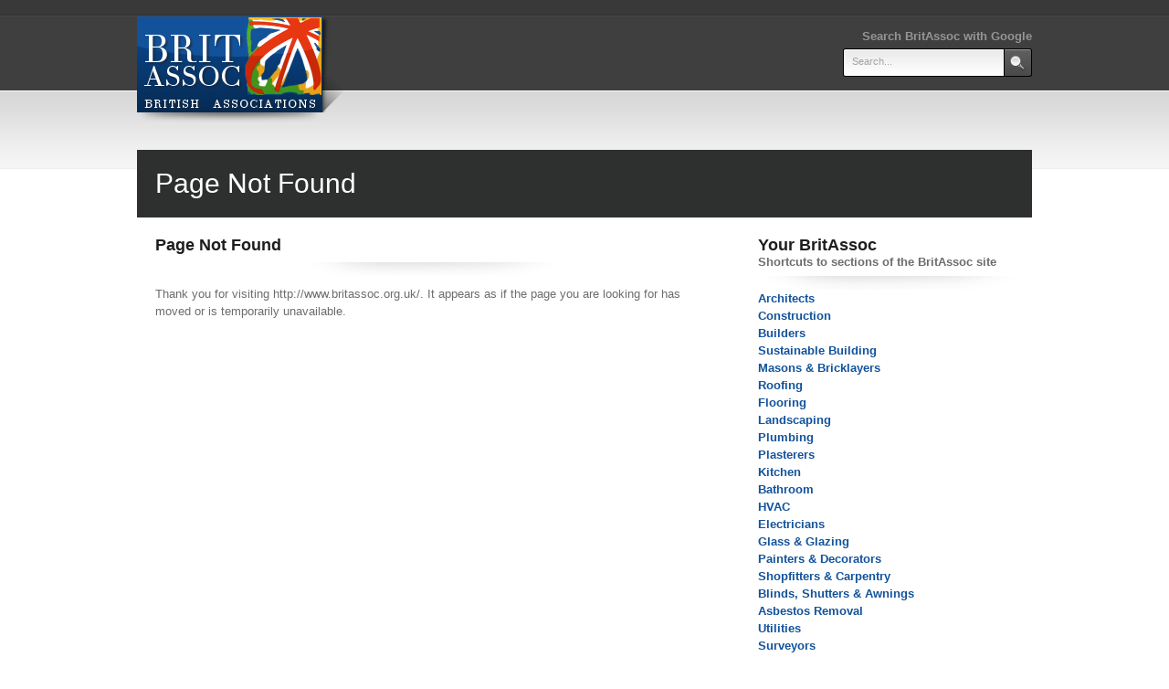

--- FILE ---
content_type: text/html; charset=UTF-8
request_url: http://www.britassoc.org.uk/festival
body_size: 1670
content:
<!DOCTYPE html PUBLIC "-//W3C//DTD XHTML 1.0 Transitional//EN" "http://www.w3.org/TR/xhtml1/DTD/xhtml1-transitional.dtd">
<html xmlns="http://www.w3.org/1999/xhtml">
<head>
<title>Page Not Found</title>
    <meta name="description" content="Page Not Found" />
<meta http-equiv="Content-Type" content="text/html; charset=UTF-8" />
<link href="http://www.britassoc.org.uk/style.css" rel="stylesheet" type="text/css" />
  
</head>
<body>
<div class="main2">
  <div class="header"> 
<br /> 
    <div class="clr"></div>
    <div class="logo"><a href="http://www.britassoc.org.uk"><img src="http://www.britassoc.org.uk/images/logo.png" width="228" height="116" border="0" alt="logo" /></a></div>
    <div class="menu">
    <div class="search"><b class="searchtext"> Search BritAssoc with Google</b>
     <form method="get" action="http://www.google.com/search">
        <span>
        <input type="text" name="q" size="20" class="keywords" id="searchField" maxlength="255" value="Search..." onclick="clearSearchValue();" />
        </span>
        <input type="hidden" name="sitesearch" value="www.britassoc.org.uk" />
        <input name="b" type="image" src="http://www.britassoc.org.uk/images/search.gif" class="button" />
       </form>
       

    </div>     
      <div class="clr"></div>
    </div>
    <div class="clr"></div>
  </div>
  <div id="slider">
    <div class="clr" style="padding:20px 0 0 0;"></div>
    <div class="slide_blog_bg">
      <h3>Page Not Found</h3>
      <div class="clr"></div>
    </div>
    <div class="clr"></div>
    <!-- end #slideshow -->
    <div class="clr"></div>
  </div>
  <div class="clr"></div>
  <div class="body">
    <div class="body_resize">
      <div class="left last">
        <h2>Your BritAssoc<br />
          <span>Shortcuts to sections of the BritAssoc site</span> </h2>
       
        <div class="clr"></div>
        
        <a href="http://www.britassoc.org.uk/architects.htm" class="navlink">Architects</a><br />
        <a href="http://www.britassoc.org.uk/construction.htm" class="navlink">Construction</a><br />
        <a href="http://www.britassoc.org.uk/builders.htm" class="navlink">Builders</a><br />
        <a href="http://www.britassoc.org.uk/sustainable-building.htm" class="navlink">Sustainable Building</a><br />
        <a href="http://www.britassoc.org.uk/masons-bricklayers.htm" class="navlink">Masons &amp; Bricklayers</a><br />
        <a href="http://www.britassoc.org.uk/roofing.htm" class="navlink">Roofing</a><br />
        <a href="http://www.britassoc.org.uk/flooring.htm" class="navlink">Flooring</a><br />
        <a href="http://www.britassoc.org.uk/landscaping.htm" class="navlink">Landscaping</a><br />
        <a href="http://www.britassoc.org.uk/plumbing.htm" class="navlink">Plumbing</a><br />
        <a href="http://www.britassoc.org.uk/plasterers.htm" class="navlink">Plasterers</a><br />
        <a href="http://www.britassoc.org.uk/kitchen.htm" class="navlink">Kitchen</a><br />
        <a href="http://www.britassoc.org.uk/bathroom.htm" class="navlink">Bathroom</a><br />
        <a href="http://www.britassoc.org.uk/hvac.htm" class="navlink">HVAC</a><br />
        <a href="http://www.britassoc.org.uk/electricians.htm" class="navlink">Electricians</a><br />
        <a href="http://www.britassoc.org.uk/glass-glazing.htm" class="navlink">Glass &amp; Glazing</a><br />
        <a href="http://www.britassoc.org.uk/painters-decorators.htm" class="navlink">Painters &amp; Decorators</a><br />
        <a href="http://www.britassoc.org.uk/shopfitters-carpentry.htm" class="navlink">Shopfitters &amp; Carpentry </a><br />
        <a href="http://www.britassoc.org.uk/blinds.htm" class="navlink">Blinds, Shutters &amp; Awnings</a><br />
        <a href="http://www.britassoc.org.uk/asbestos.htm" class="navlink">Asbestos Removal</a><br />
        <a href="http://www.britassoc.org.uk/utilities.htm" class="navlink">Utilities</a><br />
        <a href="http://www.britassoc.org.uk/surveyors.htm" class="navlink">Surveyors</a><br />
        <a href="http://www.britassoc.org.uk/security.htm" class="navlink">Security</a><br />
        <a href="http://www.britassoc.org.uk/pest-control.htm" class="navlink">Pest Control</a><br />
        <a href="http://www.britassoc.org.uk/health-safety.htm" class="navlink">Health & Safety</a><br />
        <a href="http://www.britassoc.org.uk/commercial-property.htm" class="navlink">Commercial Property</a><br />
        <a href="http://www.britassoc.org.uk/professional-associations.htm" class="navlink">Professional Associations</a><br />
<br />
        <a href="http://www.britassoc.org.uk/about.htm" class="navlink">About</a><br />
        <a href="http://www.britassoc.org.uk/contact.htm" class="navlink">Contact</a><br />
        <a href="http://www.britassoc.org.uk/privacy.htm" class="navlink">Privacy Policy</a><br />
      </div>
      <div class="right">
    <h2>Page Not Found</h2>
        
    <div class="clr"></div>
           
     <p>Thank you for visiting http://www.britassoc.org.uk/. It appears as if the page you are looking for has moved or is temporarily unavailable.</p>

        

 </div>
      <div class="clr"></div>
    </div>
  </div>
  <div class="clr"></div>
  <div class="FBG">
    <div class="FBG_resize">
      <div class="blog"> <a href="#"><img src="images/fbg_logo.gif" alt="picture" width="216" height="105" border="0" /></a>
        <div class="clr"></div>
        <div class="rss">   </div>
      </div>
      <div class="blog">
 
        <div class="clr"></div>
 
      </div>
      <div class="blog">
 
        <div class="clr"></div>
 
      </div>
      <div class="blog last">
 
 
        <div class="clr"></div>
      </div>
      <div class="clr"></div>
    </div>
  </div>
</div>
<div class="footer">
  <div class="footer_resize">
    <p class="leftt">British Associations Site and contents  &copy; Copyright Britassoc.org.uk </p>
    <p class="right"> All Rights Reserved <img src="images/logoting.gif" width="46" height="24" align="bottom" /></p>
    <div class="clr"></div>
  </div>
</div>
   
   <script type="text/javascript">
    function clearSearchValue(){
        if(document.getElementById('searchField').value == 'Search...'){
            document.getElementById('searchField').value = '';
        }
    }
   </script>
</body>
</html>

--- FILE ---
content_type: text/css
request_url: http://www.britassoc.org.uk/style.css
body_size: 1631
content:

@charset "utf-8";
body { margin:0; padding:0; width:100%;}
html { padding:0; margin:0;}

.main { margin:0 auto; padding:0;  background: #fff url(images/main_bg.gif) top repeat-x;}
.main2 { margin:0 auto; padding:0; background: #fff url(images/main2_bg.gif) top center repeat-x;}
/********** header **********/
.header {  padding:0; margin:0 auto; width:980px;}
/* logo */
.logo {padding:0; margin:0; width:335px; float:left;}
/* rss */
.rss { text-align:left; margin:0; padding:25px 0 0 0; font: normal 12px "Trebuchet MS", Arial, Helvetica, sans-serif; color:#737373; line-height:1.8em;}
.rss img.rsss { float:right; margin:5px 2px 0 1px; padding:0;}
/* Click */
.Click { width:200px; float:left; padding:0; margin:0; font: normal 11px Arial, Helvetica, sans-serif; color:#7e7e7e; line-height:1.8em;}
 
.search { padding:9px 0 0 0; margin:0; width:230px; float:right;}
.search form { display:block; float:right; padding:0;}
.search span { display:block; float:left; background: url(images/search_bg.gif) left top no-repeat; width:176px; padding:0; height:32px;}
.search form { display:block; float:right; padding:0;}
.search form .keywords { width:179px; line-height:14px;  float:left; background:none; border:0; padding:8px 2px 0 10px; margin:0; font:normal 11px Arial, Helvetica, sans-serif; color:#a4a4a4;}
.search form .button { float:left; margin:0; padding:0;}

.searchtext { float:right; font:bold 13px Arial, Helvetica, sans-serif; color:#969696; line-height:2em; }

/* FBG */
.FBG { background:#f5f5f5 url(images/FBG_bg.gif) top repeat-x; padding:0 0 5px 0; margin:0;}
.FBG_resize { width:980px; margin:0 auto; padding:0;}
.FBG_resize img { float:left; margin:0; padding:0;}
.FBG_resize a { color:#504f4f; text-decoration:none; }
.FBG_resize h2 { font: normal 18px "Trebuchet MS", Arial, Helvetica, sans-serif; color:#504f4f; padding:30px 10px 10px 10px; margin:0;}
.FBG_resize p {font: normal 12px Arial, Helvetica, sans-serif; color:#aeaeae; padding:5px 10px; margin:0; line-height:1.8em;}
.FBG_resize ul { padding:0 10px; margin:0; list-style:none;}
.FBG_resize li { padding:5px 0; margin:0;  border-bottom:1px solid #ececec; }
.FBG_resize li a { font: normal 12px Arial, Helvetica, sans-serif; color:#aeaeae; padding:5px 0; margin:0;text-decoration:none;}
.FBG_resize li a:hover { color:#504f4f; text-decoration:none;}
.FBG_resize .blog { width:220px; float:left; margin:0; padding:0 30px 10px 0;}
.FBG_resize .last { padding:0 10px 10px 0;}
/* body */
.body_resize { width:980px; margin:0 auto; padding:0;}
.body { padding:10px 0; margin:0 auto; background:#fff;}
.body h2 { font: bold 18px "Trebuchet MS", Arial, Helvetica, sans-serif; color:#1e1e1e; padding:10px 0 23px 0; margin:0; background:url(images/h2_bg.gif) bottom center no-repeat;}
.body h3 { font: bold 18px "Trebuchet MS", Arial, Helvetica, sans-serif; color:#1e1e1e; padding:10px 0; margin:0;}
.body h2 span { font: bold 13px "Trebuchet MS", Arial, Helvetica, sans-serif; color:#6D6D6D; padding:0; margin:0;}
.body .menu2 { width:170px; float:right; padding:0; margin:0;}
.body .menu2 a { font: bold 12px "Trebuchet MS", Arial, Helvetica, sans-serif; color:#5d5d5d; text-decoration:none;}
.body .menu2 a:hover { color:#27619c; text-decoration:underline;}
.body p { font:normal 13px Arial, Helvetica, sans-serif; color:#6D6D6D; line-height:1.5em; padding:10px 0; margin:0;}
.body ul   { font:normal 13px Arial, Helvetica, sans-serif; color:#6D6D6D; line-height:1.5em;}

.links{
    float:left;
    width: 260px;
}
.body img { margin:5px 0; padding:3px; background:#f8f8f8; border:1px solid #e9e9e9; float:left;}
.body img.floated { float:left; margin:0; border:none; padding:5px 0; background:none;}
.body img.serv { margin:10px; padding:0 0 30px 0; float:left;}
.right { width:600px; margin:0; padding:0 20px; float:left;}
.left ul { list-style:none; margin:10px 0; padding:0;}
.left li { color:#1d2024; font: normal 12px Arial, Helvetica, sans-serif; padding:5px 0 5px 15px; background:url(images/ul_li.gif) left no-repeat; margin:0; border-bottom:1px solid #e8e8e8;}
.left { width:280px; margin:0; padding:0 30px 0 20px; float:right;}
.last { padding:0 20px;}
.port { width:210px; margin:10px 0; padding:0; float:left;}
.navlink {font:bold 13px Arial, Helvetica, sans-serif; color:#12529B; line-height:1.5em; text-decoration:none} 
.navlink:hover {font:bold 13px Arial, Helvetica, sans-serif; color:#083D79; line-height:1.5em; text-decoration:underlined} 
.bolder  {font:bold 15px Arial, Helvetica, sans-serif; color:#12529B; line-height:1.5em; text-decoration:none} 
 /*************footer**********/
.footer {padding:20px;  margin:0 auto; background:#3f3f3f url(images/footer_bg.gif) top repeat-x;}
.footer_resize { width:980px; margin:0 auto; padding:0;}
.footer p { font:normal 12px  Arial, Helvetica, sans-serif; color:#a9a9a9;}
.footer a { font:bold 12px Arial, Helvetica, sans-serif; color:#a9a9a9; text-decoration:none; }
.footer p.right { text-align:right; width:350px; margin:0; padding:15px 0 0 0; float:right;} 
.footer p.leftt { text-align:left; width:550px; margin:0; padding:15px 0 0 0; float:left;}

p.clr, .clr { clear:both; padding:0; margin:0; background:none;}
.bg { clear:both; padding:5px 0; margin:0; border-bottom:1px solid #d0d0d0;}
/* Slider */
#slider {  width:980px; padding:10px 0 0 0; margin:0 auto;}
#slider h2 { font: bold italic 30px "Trebuchet MS", Arial, Helvetica, sans-serif; color:#727272; padding:0 0 30px 0; margin:0;}
#slider .flash_slider { width:980px; height:300px; margin:0; overflow:hidden;}
.slide_blog_bg { background:#2e2f2f; margin:0 auto; padding:0 0 10px 0; width:980px;}
.slide_blog_bg h3 { font: normal 30px "Trebuchet MS", Arial, Helvetica, sans-serif; padding:20px 0 10px 20px; margin:0; color:#fff;}
.slide_blog { width:280px; float:left; padding:5px 30px 5px 20px;}
.slide_blog.last { padding:5px 20px 5px 20px;}
.slide_blog img { float:left; margin:-15px 0 0 0; padding:0 10px 10px 0;}
.slide_blog h3 { font: bold 18px "Trebuchet MS", Arial, Helvetica, sans-serif; color:#fff; padding:10px 0; margin:0 0 10px 0;}
.slide_blog h3 span { font: bold 13px "Trebuchet MS", Arial, Helvetica, sans-serif; color:#a9a8a8; padding:0; margin:0;}
.slide_blog p { font: normal 12px Arial, Helvetica, sans-serif; color:#6D6D6D; padding:0; margin:0; line-height:1.8em;}
#contact fieldset{border: none; font: 13px/1.5em Arial,Helvetica,sans-serif;}
#contact fieldset input[type="text"]{width:250px;}
#contact fieldset input[type="text"], #contact fieldset textarea{border:1px solid #ccc;padding:5px;margin:10px 0 0 0;color:#6D6D6D;}
#contact fieldset label {display:block;margin:12px 0 0;font-size:.9em;float:left;clear:left;width:178px;color:#6D6D6D; }
#contact fieldset .button{cursor: pointer; width:120px;color:#6D6D6D;}
#contact fieldset img{border: none;background: none;}